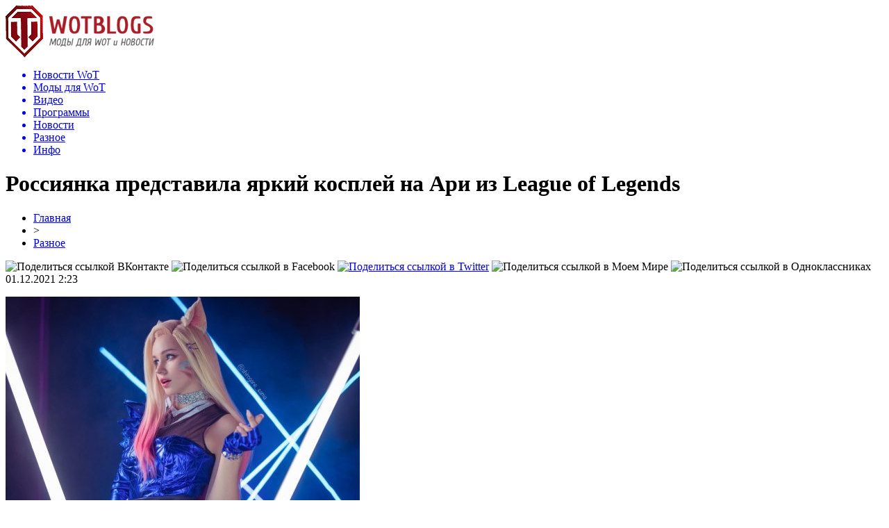

--- FILE ---
content_type: text/html; charset=UTF-8
request_url: http://www.wotblogs.ru/raznoe/32299-rossiyanka-predstavila-yarkij-kosplej-na-ari-iz-league-of-legends.html
body_size: 6908
content:
<!DOCTYPE html PUBLIC "-//W3C//DTD XHTML 1.0 Transitional//EN" "http://www.w3.org/TR/xhtml1/DTD/xhtml1-transitional.dtd">
<html xmlns="http://www.w3.org/1999/xhtml">
<head>
<meta http-equiv="Content-Type" content="text/html; charset=utf-8" />

<title>Россиянка представила яркий косплей на Ари из League of Legends</title>
<meta name="description" content="Российская модель Саша Холланд (Shirogane-sama) представила два образа Ари из киберспортивной игры League of Legends." />

<link rel="Shortcut Icon" href="http://www.wotblogs.ru/favicon.png" type="image/x-icon" />
<link rel="stylesheet" href="http://www.wotblogs.ru/wp-content/themes/novosti/style.css" type="text/css" />
<script src="//ajax.googleapis.com/ajax/libs/jquery/2.1.4/jquery.min.js"></script>
<link href='http://fonts.googleapis.com/css?family=Cuprum:400,400italic&subset=cyrillic' rel='stylesheet' type='text/css'><meta name='robots' content='max-image-preview:large' />
<style id='classic-theme-styles-inline-css' type='text/css'>
/*! This file is auto-generated */
.wp-block-button__link{color:#fff;background-color:#32373c;border-radius:9999px;box-shadow:none;text-decoration:none;padding:calc(.667em + 2px) calc(1.333em + 2px);font-size:1.125em}.wp-block-file__button{background:#32373c;color:#fff;text-decoration:none}
</style>
<style id='global-styles-inline-css' type='text/css'>
body{--wp--preset--color--black: #000000;--wp--preset--color--cyan-bluish-gray: #abb8c3;--wp--preset--color--white: #ffffff;--wp--preset--color--pale-pink: #f78da7;--wp--preset--color--vivid-red: #cf2e2e;--wp--preset--color--luminous-vivid-orange: #ff6900;--wp--preset--color--luminous-vivid-amber: #fcb900;--wp--preset--color--light-green-cyan: #7bdcb5;--wp--preset--color--vivid-green-cyan: #00d084;--wp--preset--color--pale-cyan-blue: #8ed1fc;--wp--preset--color--vivid-cyan-blue: #0693e3;--wp--preset--color--vivid-purple: #9b51e0;--wp--preset--gradient--vivid-cyan-blue-to-vivid-purple: linear-gradient(135deg,rgba(6,147,227,1) 0%,rgb(155,81,224) 100%);--wp--preset--gradient--light-green-cyan-to-vivid-green-cyan: linear-gradient(135deg,rgb(122,220,180) 0%,rgb(0,208,130) 100%);--wp--preset--gradient--luminous-vivid-amber-to-luminous-vivid-orange: linear-gradient(135deg,rgba(252,185,0,1) 0%,rgba(255,105,0,1) 100%);--wp--preset--gradient--luminous-vivid-orange-to-vivid-red: linear-gradient(135deg,rgba(255,105,0,1) 0%,rgb(207,46,46) 100%);--wp--preset--gradient--very-light-gray-to-cyan-bluish-gray: linear-gradient(135deg,rgb(238,238,238) 0%,rgb(169,184,195) 100%);--wp--preset--gradient--cool-to-warm-spectrum: linear-gradient(135deg,rgb(74,234,220) 0%,rgb(151,120,209) 20%,rgb(207,42,186) 40%,rgb(238,44,130) 60%,rgb(251,105,98) 80%,rgb(254,248,76) 100%);--wp--preset--gradient--blush-light-purple: linear-gradient(135deg,rgb(255,206,236) 0%,rgb(152,150,240) 100%);--wp--preset--gradient--blush-bordeaux: linear-gradient(135deg,rgb(254,205,165) 0%,rgb(254,45,45) 50%,rgb(107,0,62) 100%);--wp--preset--gradient--luminous-dusk: linear-gradient(135deg,rgb(255,203,112) 0%,rgb(199,81,192) 50%,rgb(65,88,208) 100%);--wp--preset--gradient--pale-ocean: linear-gradient(135deg,rgb(255,245,203) 0%,rgb(182,227,212) 50%,rgb(51,167,181) 100%);--wp--preset--gradient--electric-grass: linear-gradient(135deg,rgb(202,248,128) 0%,rgb(113,206,126) 100%);--wp--preset--gradient--midnight: linear-gradient(135deg,rgb(2,3,129) 0%,rgb(40,116,252) 100%);--wp--preset--font-size--small: 13px;--wp--preset--font-size--medium: 20px;--wp--preset--font-size--large: 36px;--wp--preset--font-size--x-large: 42px;--wp--preset--spacing--20: 0.44rem;--wp--preset--spacing--30: 0.67rem;--wp--preset--spacing--40: 1rem;--wp--preset--spacing--50: 1.5rem;--wp--preset--spacing--60: 2.25rem;--wp--preset--spacing--70: 3.38rem;--wp--preset--spacing--80: 5.06rem;--wp--preset--shadow--natural: 6px 6px 9px rgba(0, 0, 0, 0.2);--wp--preset--shadow--deep: 12px 12px 50px rgba(0, 0, 0, 0.4);--wp--preset--shadow--sharp: 6px 6px 0px rgba(0, 0, 0, 0.2);--wp--preset--shadow--outlined: 6px 6px 0px -3px rgba(255, 255, 255, 1), 6px 6px rgba(0, 0, 0, 1);--wp--preset--shadow--crisp: 6px 6px 0px rgba(0, 0, 0, 1);}:where(.is-layout-flex){gap: 0.5em;}:where(.is-layout-grid){gap: 0.5em;}body .is-layout-flex{display: flex;}body .is-layout-flex{flex-wrap: wrap;align-items: center;}body .is-layout-flex > *{margin: 0;}body .is-layout-grid{display: grid;}body .is-layout-grid > *{margin: 0;}:where(.wp-block-columns.is-layout-flex){gap: 2em;}:where(.wp-block-columns.is-layout-grid){gap: 2em;}:where(.wp-block-post-template.is-layout-flex){gap: 1.25em;}:where(.wp-block-post-template.is-layout-grid){gap: 1.25em;}.has-black-color{color: var(--wp--preset--color--black) !important;}.has-cyan-bluish-gray-color{color: var(--wp--preset--color--cyan-bluish-gray) !important;}.has-white-color{color: var(--wp--preset--color--white) !important;}.has-pale-pink-color{color: var(--wp--preset--color--pale-pink) !important;}.has-vivid-red-color{color: var(--wp--preset--color--vivid-red) !important;}.has-luminous-vivid-orange-color{color: var(--wp--preset--color--luminous-vivid-orange) !important;}.has-luminous-vivid-amber-color{color: var(--wp--preset--color--luminous-vivid-amber) !important;}.has-light-green-cyan-color{color: var(--wp--preset--color--light-green-cyan) !important;}.has-vivid-green-cyan-color{color: var(--wp--preset--color--vivid-green-cyan) !important;}.has-pale-cyan-blue-color{color: var(--wp--preset--color--pale-cyan-blue) !important;}.has-vivid-cyan-blue-color{color: var(--wp--preset--color--vivid-cyan-blue) !important;}.has-vivid-purple-color{color: var(--wp--preset--color--vivid-purple) !important;}.has-black-background-color{background-color: var(--wp--preset--color--black) !important;}.has-cyan-bluish-gray-background-color{background-color: var(--wp--preset--color--cyan-bluish-gray) !important;}.has-white-background-color{background-color: var(--wp--preset--color--white) !important;}.has-pale-pink-background-color{background-color: var(--wp--preset--color--pale-pink) !important;}.has-vivid-red-background-color{background-color: var(--wp--preset--color--vivid-red) !important;}.has-luminous-vivid-orange-background-color{background-color: var(--wp--preset--color--luminous-vivid-orange) !important;}.has-luminous-vivid-amber-background-color{background-color: var(--wp--preset--color--luminous-vivid-amber) !important;}.has-light-green-cyan-background-color{background-color: var(--wp--preset--color--light-green-cyan) !important;}.has-vivid-green-cyan-background-color{background-color: var(--wp--preset--color--vivid-green-cyan) !important;}.has-pale-cyan-blue-background-color{background-color: var(--wp--preset--color--pale-cyan-blue) !important;}.has-vivid-cyan-blue-background-color{background-color: var(--wp--preset--color--vivid-cyan-blue) !important;}.has-vivid-purple-background-color{background-color: var(--wp--preset--color--vivid-purple) !important;}.has-black-border-color{border-color: var(--wp--preset--color--black) !important;}.has-cyan-bluish-gray-border-color{border-color: var(--wp--preset--color--cyan-bluish-gray) !important;}.has-white-border-color{border-color: var(--wp--preset--color--white) !important;}.has-pale-pink-border-color{border-color: var(--wp--preset--color--pale-pink) !important;}.has-vivid-red-border-color{border-color: var(--wp--preset--color--vivid-red) !important;}.has-luminous-vivid-orange-border-color{border-color: var(--wp--preset--color--luminous-vivid-orange) !important;}.has-luminous-vivid-amber-border-color{border-color: var(--wp--preset--color--luminous-vivid-amber) !important;}.has-light-green-cyan-border-color{border-color: var(--wp--preset--color--light-green-cyan) !important;}.has-vivid-green-cyan-border-color{border-color: var(--wp--preset--color--vivid-green-cyan) !important;}.has-pale-cyan-blue-border-color{border-color: var(--wp--preset--color--pale-cyan-blue) !important;}.has-vivid-cyan-blue-border-color{border-color: var(--wp--preset--color--vivid-cyan-blue) !important;}.has-vivid-purple-border-color{border-color: var(--wp--preset--color--vivid-purple) !important;}.has-vivid-cyan-blue-to-vivid-purple-gradient-background{background: var(--wp--preset--gradient--vivid-cyan-blue-to-vivid-purple) !important;}.has-light-green-cyan-to-vivid-green-cyan-gradient-background{background: var(--wp--preset--gradient--light-green-cyan-to-vivid-green-cyan) !important;}.has-luminous-vivid-amber-to-luminous-vivid-orange-gradient-background{background: var(--wp--preset--gradient--luminous-vivid-amber-to-luminous-vivid-orange) !important;}.has-luminous-vivid-orange-to-vivid-red-gradient-background{background: var(--wp--preset--gradient--luminous-vivid-orange-to-vivid-red) !important;}.has-very-light-gray-to-cyan-bluish-gray-gradient-background{background: var(--wp--preset--gradient--very-light-gray-to-cyan-bluish-gray) !important;}.has-cool-to-warm-spectrum-gradient-background{background: var(--wp--preset--gradient--cool-to-warm-spectrum) !important;}.has-blush-light-purple-gradient-background{background: var(--wp--preset--gradient--blush-light-purple) !important;}.has-blush-bordeaux-gradient-background{background: var(--wp--preset--gradient--blush-bordeaux) !important;}.has-luminous-dusk-gradient-background{background: var(--wp--preset--gradient--luminous-dusk) !important;}.has-pale-ocean-gradient-background{background: var(--wp--preset--gradient--pale-ocean) !important;}.has-electric-grass-gradient-background{background: var(--wp--preset--gradient--electric-grass) !important;}.has-midnight-gradient-background{background: var(--wp--preset--gradient--midnight) !important;}.has-small-font-size{font-size: var(--wp--preset--font-size--small) !important;}.has-medium-font-size{font-size: var(--wp--preset--font-size--medium) !important;}.has-large-font-size{font-size: var(--wp--preset--font-size--large) !important;}.has-x-large-font-size{font-size: var(--wp--preset--font-size--x-large) !important;}
.wp-block-navigation a:where(:not(.wp-element-button)){color: inherit;}
:where(.wp-block-post-template.is-layout-flex){gap: 1.25em;}:where(.wp-block-post-template.is-layout-grid){gap: 1.25em;}
:where(.wp-block-columns.is-layout-flex){gap: 2em;}:where(.wp-block-columns.is-layout-grid){gap: 2em;}
.wp-block-pullquote{font-size: 1.5em;line-height: 1.6;}
</style>
<script type="text/javascript" id="wp-postviews-cache-js-extra">
/* <![CDATA[ */
var viewsCacheL10n = {"admin_ajax_url":"http:\/\/www.wotblogs.ru\/wp-admin\/admin-ajax.php","post_id":"32299"};
/* ]]> */
</script>
<script type="text/javascript" src="http://www.wotblogs.ru/wp-content/plugins/post-views-counter-x/postviews-cache.js?ver=6.5.5" id="wp-postviews-cache-js"></script>
<link rel="canonical" href="http://www.wotblogs.ru/raznoe/32299-rossiyanka-predstavila-yarkij-kosplej-na-ari-iz-league-of-legends.html" />
<link rel="alternate" type="application/json+oembed" href="http://www.wotblogs.ru/wp-json/oembed/1.0/embed?url=http%3A%2F%2Fwww.wotblogs.ru%2Fraznoe%2F32299-rossiyanka-predstavila-yarkij-kosplej-na-ari-iz-league-of-legends.html" />
<link rel="alternate" type="text/xml+oembed" href="http://www.wotblogs.ru/wp-json/oembed/1.0/embed?url=http%3A%2F%2Fwww.wotblogs.ru%2Fraznoe%2F32299-rossiyanka-predstavila-yarkij-kosplej-na-ari-iz-league-of-legends.html&#038;format=xml" />
</head>

<body>

<div id="preha"></div>

<div id="prewap">
<div id="wrapper">

	<div id="header">
		<div class="logo"><a href="http://www.wotblogs.ru" title="Моды для WoT"><img src="http://www.wotblogs.ru/img/logo.png" width="214" height="75" alt="Моды для WoT" /></a></div>
		<div class="zalogo">
			<div class="menu2">
				<ul>	
				
								<a href="http://www.wotblogs.ru/novosti-wot/"><li>Новости WoT</li></a>
								
								<a href="http://www.wotblogs.ru/mods/"><li>Моды для WoT</li></a>
								
								<a href="http://www.wotblogs.ru/video/"><li>Видео</li></a>
								
								<a href="http://www.wotblogs.ru/programs/"><li>Программы</li></a>
								
								<a href="http://www.wotblogs.ru/novosti/"><li>Новости</li></a>
								
								<a href="http://wotblogs.ru/raznoe/"><li class="current">Разное</li></a>
								
								<a href="http://www.wotblogs.ru/inf"><li>Инфо</li></a>
								</ul>
			</div>
		</div>
	</div>

	
</div>
</div>


<div id="bugatop"></div>
<div id="mblos">
<div id="wrapper">
	<div id="vkulleft" >

	
							<div id="novost">

				<h1>Россиянка представила яркий косплей на Ари из League of Legends</h1>
				
				<div id="podzag">
					<div id="rubr"><div id="breadcrumb"><ul><li><a href="http://www.wotblogs.ru">Главная</a></li><li>&gt;</li><li><a href="http://www.wotblogs.ru/raznoe">Разное</a></li></ul></div></div>
					<!--noindex-->
					<div id="delilka">
	<img src="http://www.wotblogs.ru/wp-content/themes/novosti/modules/soc/vk.png" width="18" height="18" title="Поделиться ссылкой ВКонтакте" style="cursor:pointer;" onclick="window.open('http://vkontakte.ru/share.php?url=http://www.wotblogs.ru/raznoe/32299-rossiyanka-predstavila-yarkij-kosplej-na-ari-iz-league-of-legends.html','gener','width=500,height=400,top='+((screen.height-400)/2)+',left='+((screen.width-500)/2)+',toolbar=no,location=no,directories=no,status=no,menubar=no,scrollbars=no,resizable=no')" />
	<img src="http://www.wotblogs.ru/wp-content/themes/novosti/modules/soc/fb.png" width="18" height="18" title="Поделиться ссылкой в Facebook" style="cursor:pointer;" onclick="window.open('http://www.facebook.com/sharer.php?u=http://www.wotblogs.ru/raznoe/32299-rossiyanka-predstavila-yarkij-kosplej-na-ari-iz-league-of-legends.html','gener','width=500,height=400,top='+((screen.height-400)/2)+',left='+((screen.width-500)/2)+',toolbar=no,location=no,directories=no,status=no,menubar=no,scrollbars=no,resizable=no')" />
	<a href="http://www.wotblogs.ru/red.php?http://twitter.com/home?status=Россиянка представила яркий косплей на Ари из League of Legends - http://www.wotblogs.ru/raznoe/32299-rossiyanka-predstavila-yarkij-kosplej-na-ari-iz-league-of-legends.html" target="_blank" rel="nofollow"><img src="http://www.wotblogs.ru/wp-content/themes/novosti/modules/soc/tw.png" width="18" height="18" title="Поделиться ссылкой в Twitter" /></a>
	<img src="http://www.wotblogs.ru/wp-content/themes/novosti/modules/soc/mm.png" width="18" height="18" title="Поделиться ссылкой в Моем Мире" style="cursor:pointer;" onclick="window.open('http://connect.mail.ru/share?share_url=http://www.wotblogs.ru/raznoe/32299-rossiyanka-predstavila-yarkij-kosplej-na-ari-iz-league-of-legends.html','gener','width=512,height=332,top='+((screen.height-332)/2)+',left='+((screen.width-512)/2)+',toolbar=no,location=no,directories=no,status=no,menubar=no,scrollbars=no,resizable=no')" />
	<img src="http://www.wotblogs.ru/wp-content/themes/novosti/modules/soc/od.png" width="18" height="18" title="Поделиться ссылкой в Одноклассниках" style="cursor:pointer;" onclick="window.open('http://www.odnoklassniki.ru/dk?st.cmd=addShare&st.s=0&st._surl==http://www.wotblogs.ru/raznoe/32299-rossiyanka-predstavila-yarkij-kosplej-na-ari-iz-league-of-legends.html','gener','width=580,height=420,top='+((screen.height-420)/2)+',left='+((screen.width-580)/2)+',toolbar=no,location=no,directories=no,status=no,menubar=no,scrollbars=no,resizable=no')" />
</div>					<div id="datecont">01.12.2021 2:23</div>
					<!--/noindex-->
				</div>
		

				<div id="samtext">
																					<p><img src="http://www.wotblogs.ru/wp-content/uploads/2021/12/d67bca7d-09ba-4d40-a265-a73b9c6a77ac.jpg" alt="Россиянка представила яркий косплей на Ари из League of Legends" title="Россиянка представила яркий косплей на Ари из League of Legends" /></p>
						<p>Российская модель Саша Холланд (Shirogane-sama) представила два образа Ари из киберспортивной игры League of Legends. Первый из них соответствует музыкальному</p>
<p><!--noindex--><a href="http://www.wotblogs.ru/red.php?https://kanobu.ru/news/rossiyanka-predstavila-yarkij-kosplej-na-ari-iz-league-of-legends-445088/" rel="nofollow noopener noreferrer" target="_blank">Источник</a><!--/noindex--></p>
					
		
					
									</div>
				
				


														<div class="brght"><a href="http://www.wotblogs.ru/raznoe/32301-vyshel-novyj-trejler-prodolzheniya-seksa-v-bolshom-gorode-o-zhizni-kerri-i-mistera-biga.html"><img src="http://www.wotblogs.ru/img/brght.png" width="77" height="86" alt="Следующая новость" title="Следующая новость" /></a></div>
										<div class="bleft"><a href="http://www.wotblogs.ru/raznoe/32297-nikolas-kejdzh-sygraet-drakulu-v-komedijnom-filme-uzhasov-renfild.html"><img src="http://www.wotblogs.ru/img/bleft.png" width="77" height="86" alt="Предыдущая новость" title="Предыдущая новость" /></a></div>
								</div>
				
			

			<div id="podnovka">
				<div id="podeshe" class="misto" style="padding-bottom:20px;">
					<div class="mikar" style="border-radius: 0px 3px 3px 0px;">Читайте также</div>
					<ul>
										<li><a href="http://www.wotblogs.ru/raznoe/34606-chity-dlya-rust-novyj-uroven-gejminga.html">Читы для Rust: Новый уровень гейминга</a></li>
										<li><a href="http://www.wotblogs.ru/raznoe/34603-metanovye-oblaka-lazernaya-diagnostika-utechek.html">Метановые облака: лазерная диагностика утечек</a></li>
										<li><a href="http://www.wotblogs.ru/raznoe/34601-idealnoe-reshenie-dlya-besperebojnogo-konditsionirovaniya.html">Идеальное решение для бесперебойного кондиционирования</a></li>
										<li><a href="http://www.wotblogs.ru/raznoe/34599-sovremennye-resheniya-dlya-bezopasnogo-garazha-v-simferopole.html">Современные решения для безопасного гаража в Симферополе</a></li>
										<li><a href="http://www.wotblogs.ru/raznoe/34598-tajny-konstruktsii-vodyanogo-potolochnogo-obogreva.html">Тайны конструкции водяного потолочного обогрева</a></li>
										</ul>
				</div>
			</div>


			<div style="text-align:center;margin-left:15px;margin-right:10px;margin-bottom:10px;margin-top:10px;font-size:11px;background-color:#f7f7f7;color:#b8b8b8;padding-left:10px;padding-right:10px;padding-bottom:1px;padding-top:1px;position:relative;border-radius:3px;width:660px;overflow:hidden;">
			<p>
						<a href="http://www.wotblogs.ru/raznoe/34606-chity-dlya-rust-novyj-uroven-gejminga.html" style="color:#b8b8b8;text-decoration:none;">Читы для Rust: Новый уровень гейминга</a>
						<a href="http://www.wotblogs.ru/raznoe/34603-metanovye-oblaka-lazernaya-diagnostika-utechek.html" style="color:#b8b8b8;text-decoration:none;">Метановые облака: лазерная диагностика утечек</a>
						<a href="http://www.wotblogs.ru/raznoe/34601-idealnoe-reshenie-dlya-besperebojnogo-konditsionirovaniya.html" style="color:#b8b8b8;text-decoration:none;">Идеальное решение для бесперебойного кондиционирования</a>
						<a href="http://www.wotblogs.ru/raznoe/34599-sovremennye-resheniya-dlya-bezopasnogo-garazha-v-simferopole.html" style="color:#b8b8b8;text-decoration:none;">Современные решения для безопасного гаража в Симферополе</a>
						<a href="http://www.wotblogs.ru/raznoe/34598-tajny-konstruktsii-vodyanogo-potolochnogo-obogreva.html" style="color:#b8b8b8;text-decoration:none;">Тайны конструкции водяного потолочного обогрева</a>
						</p>
			</div>

			
		


</div>

	<div id="vkulright">

			<div id="vkul2">

				<div id="eshelka">
					<div class="moyzaf">
						<div class="linet"></div><div class="kuzer">Лента публикаций</div><div class="linebot"></div>
					</div>
					<ul>
										<li><span>19:31</span> <a href="http://www.wotblogs.ru/raznoe/34606-chity-dlya-rust-novyj-uroven-gejminga.html">Читы для Rust: Новый уровень гейминга</a></li>
										<li><span>15:16</span> <a href="http://www.wotblogs.ru/raznoe/34603-metanovye-oblaka-lazernaya-diagnostika-utechek.html">Метановые облака: лазерная диагностика утечек</a></li>
										<li><span>16:42</span> <a href="http://www.wotblogs.ru/raznoe/34601-idealnoe-reshenie-dlya-besperebojnogo-konditsionirovaniya.html">Идеальное решение для бесперебойного кондиционирования</a></li>
										<li><span>23:27</span> <a href="http://www.wotblogs.ru/raznoe/34599-sovremennye-resheniya-dlya-bezopasnogo-garazha-v-simferopole.html">Современные решения для безопасного гаража в Симферополе</a></li>
										<li><span>01:02</span> <a href="http://www.wotblogs.ru/raznoe/34598-tajny-konstruktsii-vodyanogo-potolochnogo-obogreva.html">Тайны конструкции водяного потолочного обогрева</a></li>
										<li><span>22:32</span> <a href="http://www.wotblogs.ru/raznoe/34596-vizitki-na-plotnoj-bumage-iskusstvo-oformleniya.html">Визитки на плотной бумаге: искусство оформления</a></li>
										<li><span>03:46</span> <a href="http://www.wotblogs.ru/raznoe/34594-potok-zhivyh-podpischikov-sekrety-instagram.html">Поток живых подписчиков: секреты Instagram</a></li>
										<li><span>03:24</span> <a href="http://www.wotblogs.ru/raznoe/34592-pobezhdajte-s-umom-sekrety-privatnyh-chitov.html">Побеждайте с умом: секреты приватных читов</a></li>
										<li><span>23:29</span> <a href="http://www.wotblogs.ru/raznoe/34590-34590.html"></a></li>
										<li><span>23:38</span> <a href="http://www.wotblogs.ru/raznoe/34588-robuksy-bez-riska-vash-klyuch-k-uspehu-v-roblox.html">Робуксы без риска: Ваш ключ к успеху в Roblox</a></li>
										<li><span>01:24</span> <a href="http://www.wotblogs.ru/raznoe/34586-alyuminievoe-osteklenie-komfort-i-stil-na-lyuboj-terrase.html">Алюминиевое остекление: комфорт и стиль на любой террасе</a></li>
										<li><span>05:03</span> <a href="http://www.wotblogs.ru/raznoe/34584-tsvetochnye-kompozitsii-iskusstvo-i-emotsionalnyj-zaryad.html">Цветочные композиции: Искусство и эмоциональный заряд</a></li>
										<li><span>21:55</span> <a href="http://www.wotblogs.ru/raznoe/34582-zashhita-ot-administrativnyh-riskov-vash-nadezhnyj-shhit.html">Защита от административных рисков: ваш надежный щит</a></li>
										<li><span>02:51</span> <a href="http://www.wotblogs.ru/raznoe/34580-zoloto-kak-aktiv-chto-stoit-znat-pri-prodazhe.html">Золото как актив: что стоит знать при продаже</a></li>
										<li><span>02:44</span> <a href="http://www.wotblogs.ru/raznoe/34578-deklaratsiya-sootvetstviya-tr-ts-put-k-kachestvu-bez-lishnih-usilij.html">Декларация соответствия ТР ТС: Путь к качеству без лишних усилий</a></li>
										<li><span>06:43</span> <a href="http://www.wotblogs.ru/raznoe/34576-nadezhnost-i-kachestvo-gvozdej-dlya-montazhnyh-pistoletov.html">Надежность и качество гвоздей для монтажных пистолетов</a></li>
										<li><span>06:35</span> <a href="http://www.wotblogs.ru/raznoe/34575-razvlechenie-bez-gadzhetov-pochemu-kvesty-aktualny-v-tsifrovuyu-epohu.html">Развлечение без гаджетов: почему квесты актуальны в цифровую эпоху</a></li>
										<li><span>00:02</span> <a href="http://www.wotblogs.ru/raznoe/34573-momentalnye-resheniya-dlya-popolneniya-igrovogo-balansa.html">Моментальные решения для пополнения игрового баланса</a></li>
										<li><span>17:30</span> <a href="http://www.wotblogs.ru/raznoe/34571-pogruzhenie-v-mir-apex-legends-chity-kotorye-menyayut-igru.html">Погружение в мир Apex Legends: Читы, которые меняют игру</a></li>
										<li><span>23:51</span> <a href="http://www.wotblogs.ru/raznoe/34570-stroitelstvo-zagorodnogo-doma-oformlenie-okon-terras-i-erkerov.html">Строительство загородного дома: оформление окон террас и эркеров</a></li>
										<li><span>21:16</span> <a href="http://www.wotblogs.ru/raznoe/34568-kratkosrochnye-zajmy-alternativy-i-nyuansy.html">Краткосрочные займы: альтернативы и нюансы</a></li>
										<li><span>04:16</span> <a href="http://www.wotblogs.ru/raznoe/34566-tajny-virtualnogo-yashhika-chto-skryvaetsya-vnutri.html">Тайны виртуального ящика: что скрывается внутри</a></li>
										<li><span>07:25</span> <a href="http://www.wotblogs.ru/raznoe/34561-kak-udalenno-zaregistrirovat-offshornuyu-kompaniyu-podrobnosti-i-nyuansy.html">Как удаленно зарегистрировать оффшорную компанию: подробности и нюансы</a></li>
										<li><span>07:12</span> <a href="http://www.wotblogs.ru/raznoe/34560-registratsiya-v-whatsapp-bez-nomera-telefona-s-pomoshhyu-smsbower-poshagovyj-gajd.html">Регистрация в WhatsApp без номера телефона с помощью SMSBOWER: пошаговый гайд</a></li>
										<li><span>21:57</span> <a href="http://www.wotblogs.ru/raznoe/34558-kachestvennaya-tehnologichnaya-odezhda-dlya-aktivnoj-zhizni.html">Качественная технологичная одежда для активной жизни</a></li>
											<li><span>02:23</span> <a href="http://www.wotblogs.ru/igra-spirit-hd-kak-igrat-i-obzor.html">Игра Spirit HD - как играть</a></li>
					</ul>
				</div>
		
			</div>

		</div>
	</div>
	</div> <!--mblos-->
	
	
	<div id="bugabot"></div>
	
	
	
<div id="prewap">
<div id="wrapfoot">	
	<div id="footer">
		<div id="kopi">
		<p>2012-2026 &copy; «<a href="http://www.wotblogs.ru/">Моды для WoT</a>». Все права защищены.</p>
		<p>При копировании материалов гиперссылка на www.wotblogs.ru обязательна. * <img src="http://1by.by/mails/wotblogsru.png" /> * <a href="http://www.wotblogs.ru/sitemap.xml">XML</a>, <a href="http://www.wotblogs.ru/sitemap/">HTML</a></p>
		</div>
	</div>
</div>	
</div>
	
	

<!--noindex-->
<!--/noindex-->
</body>

</html>